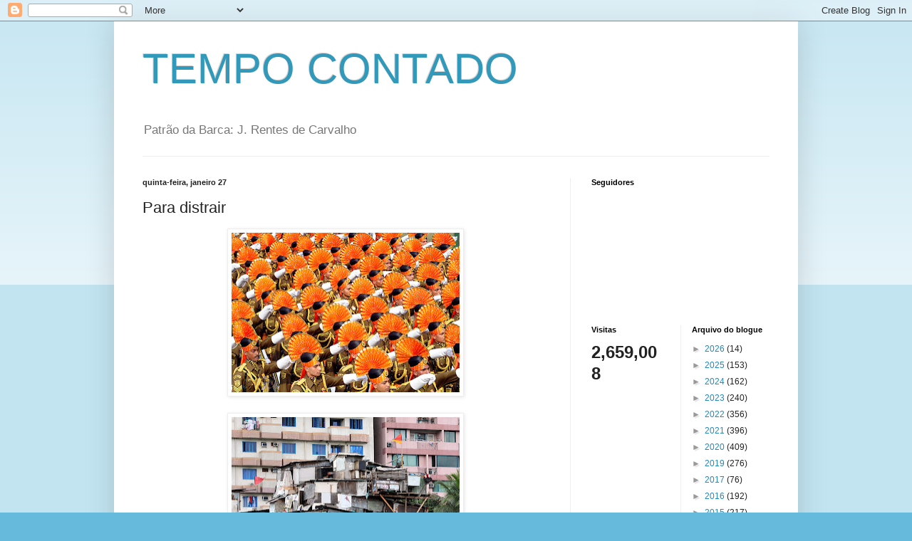

--- FILE ---
content_type: text/html; charset=UTF-8
request_url: https://tempocontado.blogspot.com/b/stats?style=BLACK_TRANSPARENT&timeRange=ALL_TIME&token=APq4FmDVE0vvx19nNgXOwno3f1yY1C4ze9kiTHhHohG0KnDzjzdIWFg4QG9II2FV2eH7WImLu3omlCe1frF99eAAn-la_h-nlA
body_size: -13
content:
{"total":2659008,"sparklineOptions":{"backgroundColor":{"fillOpacity":0.1,"fill":"#000000"},"series":[{"areaOpacity":0.3,"color":"#202020"}]},"sparklineData":[[0,34],[1,28],[2,29],[3,37],[4,57],[5,31],[6,27],[7,22],[8,19],[9,38],[10,37],[11,45],[12,60],[13,39],[14,39],[15,31],[16,23],[17,38],[18,25],[19,37],[20,49],[21,42],[22,100],[23,98],[24,45],[25,26],[26,37],[27,38],[28,39],[29,14]],"nextTickMs":30769}